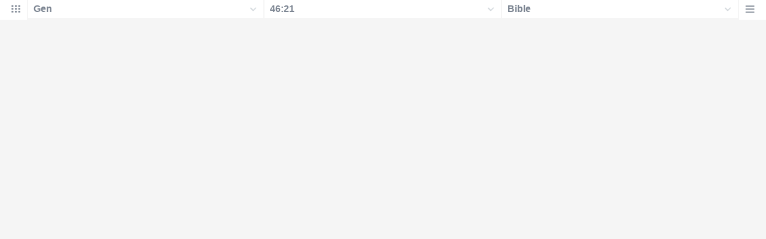

--- FILE ---
content_type: text/html
request_url: https://biblehub.com/crossref/vmenus/genesis/46-21.htm
body_size: 1997
content:
<!DOCTYPE html PUBLIC "-//W3C//DTD XHTML 1.0 Transitional//EN" "http://www.w3.org/TR/xhtml1/DTD/xhtml1-transitional.dtd"><html xmlns="http://www.w3.org/1999/xhtml"><head><meta http-equiv="Content-Type" content="text/html; charset=utf-8" /><meta name="viewport" content="width=device-width; initial-scale=1.0; maximum-scale=1.0; user-scalable=0;"/><title>Genesis 46:21 Menus</title><link rel="stylesheet" href="/c33.css" type="text/css" media="Screen" /><script language="JavaScript">
<!--
function MM_jumpMenu(targ,selObj,restore){ //v3.0
  eval(targ+".location='"+selObj.options[selObj.selectedIndex].value+"'"); if (restore) selObj.selectedIndex=0; }
//-->
</script></head><BODY onLoad="document.select2.reset();"><table width="100%" border="0" cellspacing="0" cellpadding="0"><tr><td><td class="mwid"><table width="100%" border="0" cellspacing="0" cellpadding="0"><tr><td class="ic"><a href="../genesis.htm" class="ic" title="Verse Chooser" target="_top"><img src="/grid2.png" height="28px" width="45px" border="0"></a></td><td class="tb1"><select name="select1" class="drop" onChange="MM_jumpMenu('top',this,0)"><option value="../../genesis/46-21.htm" selected>Gen</option><option value="../../exodus/1-1.htm">Exodus</option><option value="../../leviticus/1-1.htm">Leviticus</option><option value="../../numbers/1-1.htm">Numbers</option><option value="../../deuteronomy/1-1.htm">Deuteronomy</option><option value="../../joshua/1-1.htm">Joshua</option><option value="../../judges/1-1.htm">Judges</option><option value="../../ruth/1-1.htm">Ruth</option><option value="../../1_samuel/1-1.htm">1 Samuel</option><option value="../../2_samuel/1-1.htm">2 Samuel</option><option value="../../1_kings/1-1.htm">1 Kings</option><option value="../../2_kings/1-1.htm">2 Kings</option><option value="../../1_chronicles/1-1.htm">1 Chronicles</option><option value="../../2_chronicles/1-1.htm">2 Chronicles</option><option value="../../ezra/1-1.htm">Ezra</option><option value="../../nehemiah/1-1.htm">Nehemiah</option><option value="../../esther/1-1.htm">Esther</option><option value="../../job/1-1.htm">Job</option><option value="../../psalms/1-1.htm">Psalms</option><option value="../../proverbs/1-1.htm">Proverbs</option><option value="../../ecclesiastes/1-1.htm">Ecclesiastes</option><option value="../../songs/1-1.htm">Song of Solomon</option><option value="../../isaiah/1-1.htm">Isaiah</option><option value="../../jeremiah/1-1.htm">Jeremiah</option><option value="../../lamentations/1-1.htm">Lamentations</option><option value="../../ezekiel/1-1.htm">Ezekiel</option><option value="../../daniel/1-1.htm">Daniel</option><option value="../../hosea/1-1.htm">Hosea</option><option value="../../joel/1-1.htm">Joel</option><option value="../../amos/1-1.htm">Amos</option><option value="../../obadiah/1-1.htm">Obadiah</option><option value="../../jonah/1-1.htm">Jonah</option><option value="../../micah/1-1.htm">Micah</option><option value="../../nahum/1-1.htm">Nahum</option><option value="../../habakkuk/1-1.htm">Habakkuk</option><option value="../../zephaniah/1-1.htm">Zephaniah</option><option value="../../haggai/1-1.htm">Haggai</option><option value="../../zechariah/1-1.htm">Zechariah</option><option value="../../malachi/1-1.htm">Malachi</option><option value="../../matthew/1-1.htm">Matthew</option><option value="../../mark/1-1.htm">Mark</option><option value="../../luke/1-1.htm">Luke</option><option value="../../john/1-1.htm">John</option><option value="../../acts/1-1.htm">Acts</option><option value="../../romans/1-1.htm">Romans</option><option value="../../1_corinthians/1-1.htm">1 Corinthians</option><option value="../../2_corinthians/1-1.htm">2 Corinthians</option><option value="../../galatians/1-1.htm">Galatians</option><option value="../../ephesians/1-1.htm">Ephesians</option><option value="../../philippians/1-1.htm">Philippians</option><option value="../../colossians/1-1.htm">Colossians</option><option value="../../1_thessalonians/1-1.htm">1 Thessalonians</option><option value="../../2_thessalonians/1-1.htm">2 Thessalonians</option><option value="../../1_timothy/1-1.htm">1 Timothy</option><option value="../../2_timothy/1-1.htm">2 Timothy</option><option value="../../titus/1-1.htm">Titus</option><option value="../../philemon/1-1.htm">Philemon</option><option value="../../hebrews/1-1.htm">Hebrews</option><option value="../../james/1-1.htm">James</option><option value="../../1_peter/1-1.htm">1 Peter</option><option value="../../2_peter/1-1.htm">2 Peter</option><option value="../../1_john/1-1.htm">1 John</option><option value="../../2_john/1-1.htm">2 John</option><option value="../../3_john/1-1.htm">3 John</option><option value="../../jude/1-1.htm">Jude</option><option value="../../revelation/1-1.htm">Revelation</option></select></td><td class="tb2"><select name="select2" class="drop2" onChange="MM_jumpMenu('top',this,0)"><option value="../../genesis/1-1.htm">Genesis 1</option><option value="../../genesis/2-1.htm">Genesis 2</option><option value="../../genesis/3-1.htm">Genesis 3</option><option value="../../genesis/4-1.htm">Genesis 4</option><option value="../../genesis/5-1.htm">Genesis 5</option><option value="../../genesis/6-1.htm">Genesis 6</option><option value="../../genesis/7-1.htm">Genesis 7</option><option value="../../genesis/8-1.htm">Genesis 8</option><option value="../../genesis/9-1.htm">Genesis 9</option><option value="../../genesis/10-1.htm">Genesis 10</option><option value="../../genesis/11-1.htm">Genesis 11</option><option value="../../genesis/12-1.htm">Genesis 12</option><option value="../../genesis/13-1.htm">Genesis 13</option><option value="../../genesis/14-1.htm">Genesis 14</option><option value="../../genesis/15-1.htm">Genesis 15</option><option value="../../genesis/16-1.htm">Genesis 16</option><option value="../../genesis/17-1.htm">Genesis 17</option><option value="../../genesis/18-1.htm">Genesis 18</option><option value="../../genesis/19-1.htm">Genesis 19</option><option value="../../genesis/20-1.htm">Genesis 20</option><option value="../../genesis/21-1.htm">Genesis 21</option><option value="../../genesis/22-1.htm">Genesis 22</option><option value="../../genesis/23-1.htm">Genesis 23</option><option value="../../genesis/24-1.htm">Genesis 24</option><option value="../../genesis/25-1.htm">Genesis 25</option><option value="../../genesis/26-1.htm">Genesis 26</option><option value="../../genesis/27-1.htm">Genesis 27</option><option value="../../genesis/28-1.htm">Genesis 28</option><option value="../../genesis/29-1.htm">Genesis 29</option><option value="../../genesis/30-1.htm">Genesis 30</option><option value="../../genesis/31-1.htm">Genesis 31</option><option value="../../genesis/32-1.htm">Genesis 32</option><option value="../../genesis/33-1.htm">Genesis 33</option><option value="../../genesis/34-1.htm">Genesis 34</option><option value="../../genesis/35-1.htm">Genesis 35</option><option value="../../genesis/36-1.htm">Genesis 36</option><option value="../../genesis/37-1.htm">Genesis 37</option><option value="../../genesis/38-1.htm">Genesis 38</option><option value="../../genesis/39-1.htm">Genesis 39</option><option value="../../genesis/40-1.htm">Genesis 40</option><option value="../../genesis/41-1.htm">Genesis 41</option><option value="../../genesis/42-1.htm">Genesis 42</option><option value="../../genesis/43-1.htm">Genesis 43</option><option value="../../genesis/44-1.htm">Genesis 44</option><option value="../../genesis/45-1.htm">Genesis 45</option><option value="../../genesis/46-1.htm">-----------------------------</option><option value="../../genesis/46-1.htm">Genesis 46:1</option><option value="../../genesis/46-2.htm">Genesis 46:2</option><option value="../../genesis/46-3.htm">Genesis 46:3</option><option value="../../genesis/46-4.htm">Genesis 46:4</option><option value="../../genesis/46-5.htm">Genesis 46:5</option><option value="../../genesis/46-6.htm">Genesis 46:6</option><option value="../../genesis/46-7.htm">Genesis 46:7</option><option value="../../genesis/46-8.htm">Genesis 46:8</option><option value="../../genesis/46-9.htm">Genesis 46:9</option><option value="../../genesis/46-10.htm">Genesis 46:10</option><option value="../../genesis/46-11.htm">Genesis 46:11</option><option value="../../genesis/46-12.htm">Genesis 46:12</option><option value="../../genesis/46-13.htm">Genesis 46:13</option><option value="../../genesis/46-14.htm">Genesis 46:14</option><option value="../../genesis/46-15.htm">Genesis 46:15</option><option value="../../genesis/46-16.htm">Genesis 46:16</option><option value="../../genesis/46-17.htm">Genesis 46:17</option><option value="../../genesis/46-18.htm">Genesis 46:18</option><option value="../../genesis/46-19.htm">Genesis 46:19</option><option value="../../genesis/46-20.htm">Genesis 46:20</option><option value="../../genesis/46-21.htm" selected>46:21</option><option value="../../genesis/46-22.htm">Genesis 46:22</option><option value="../../genesis/46-23.htm">Genesis 46:23</option><option value="../../genesis/46-24.htm">Genesis 46:24</option><option value="../../genesis/46-25.htm">Genesis 46:25</option><option value="../../genesis/46-26.htm">Genesis 46:26</option><option value="../../genesis/46-27.htm">Genesis 46:27</option><option value="../../genesis/46-28.htm">Genesis 46:28</option><option value="../../genesis/46-29.htm">Genesis 46:29</option><option value="../../genesis/46-30.htm">Genesis 46:30</option><option value="../../genesis/46-31.htm">Genesis 46:31</option><option value="../../genesis/46-32.htm">Genesis 46:32</option><option value="../../genesis/46-33.htm">Genesis 46:33</option><option value="../../genesis/46-34.htm">Genesis 46:34</option><option value="../../genesis/46-34.htm">-----------------------------</option><option value="../../genesis/47-1.htm">Genesis 47</option><option value="../../genesis/48-1.htm">Genesis 48</option><option value="../../genesis/49-1.htm">Genesis 49</option><option value="../../genesis/50-1.htm">Genesis 50</option></select></td><td class="tb3"><iframe src="/b/genesis/46-21.htm" width="100%" height="30" scrolling=no frameborder="0" cellpadding=0></iframe></td><td class="ic"><a href="/bibles/genesis/46-21.htm" class="ic" title="Version Chooser" target="_top"><img src="/hb2.png" height="28px" width="45px" border="0"></a></td></tr><tr><td height="1"><img src="/clr.gif" height="1" width="20"></td><td height="1"><img src="/clr.gif" height="1" width="70"></td><td height="1"><img src="/clr.gif" height="1" width="70"></td><td height="1"><img src="/clr.gif" height="1" width="70"></td><td height="1"><img src="/clr.gif" height="1" width="20"></td></tr></table></body></td><td></td></tr></table></html>

--- FILE ---
content_type: text/html
request_url: https://biblehub.com/b/genesis/46-21.htm
body_size: 2243
content:
<!DOCTYPE html PUBLIC "-//W3C//DTD XHTML 1.0 Transitional//EN" "http://www.w3.org/TR/xhtml1/DTD/xhtml1-transitional.dtd"><html xmlns="http://www.w3.org/1999/xhtml"><head><meta http-equiv="Content-Type" content="text/html; charset=utf-8" /><meta name="viewport" content="width=device-width; initial-scale=1.0; maximum-scale=1.0; user-scalable=0;"/><title>Genesis 46:21 Menus</title><link rel="stylesheet" href="/c33.css" type="text/css" media="Screen" /> <script language="JavaScript">
<!--
function MM_jumpMenu(targ,selObj,restore){ //v3.0
  eval(targ+".location='"+selObj.options[selObj.selectedIndex].value+"'"); if (restore) selObj.selectedIndex=0; }
//-->
</script></head><BODY onLoad="document.select2.reset();"><table width="100%" border="0" cellspacing="0" cellpadding="0"><tr><td class="tb4"><select name="select3" class="drop4" onChange="MM_jumpMenu('top',this,0)"><option value="/genesis/46-21.htm" selected>Bible</option><option value="/genesis/46-21.htm">Bible Hub Parallel</option><option value="/brb/genesis/46.htm">Reader's Bible</option><option value="/crossref/genesis/46-21.htm">Cross References</option><option value="/tsk/genesis/46-21.htm">TSK</option><option value="/genesis/46-21.htm"> </option><option value="/genesis/46-21.htm" class="hs">Quick Links</option><option value="/niv/genesis/46.htm">New International Version</option><option value="/nlt/genesis/46.htm">New Living Translation</option><option value="/esv/genesis/46.htm">English Standard Version</option><option value="/nkjv/genesis/46.htm">New King James Version</option><option value="/bsb-strongs/genesis/46.htm">Strong's BSB</option><option value="/ylts/genesis/46.htm">Strong's YLT</option><option value="/nas/genesis/46.htm">Strong's NASB</option><option value="/kjvs/genesis/46.htm">Strong's KJV</option><option value="/hcsb/genesis/46.htm">Strong's HCSB</option><option value="/genesis/46-21.htm"> </option><option value="/genesis/46-21.htm" class="hs">Alphabetical Listings</option><option value="/afv/genesis/46.htm">A Faithful Version</option><option value="/akjv/genesis/46.htm">American King James</option><option value="/asv/genesis/46.htm">American Standard Version</option><option value="/brb/genesis/46.htm">Berean Reader's Bible</option><option value="/bsb/genesis/46.htm">Berean Study Bible</option><option value="/sep/genesis/46.htm">Brenton's Septuagint</option><option value="/csb/genesis/46.htm">Christian Standard Bible</option><option value="/cev/genesis/46.htm">Contemporary English Version</option><option value="/dbt/genesis/46.htm">Darby Bible Translation</option><option value="/drb/genesis/46.htm">Douay-Rheims Bible</option><option value="/erv/genesis/46.htm">English Revised Version</option><option value="/esv/genesis/46.htm">English Standard Version</option><option value="/gwt/genesis/46.htm">God's Word Translation</option><option value="/gnt/genesis/46.htm">Good News Translation</option><option value="/hcsb/genesis/46.htm">Holman Christian Standard</option><option value="/isr/genesis/46.htm">Inst. for Scripture Research</option><option value="/isv/genesis/46.htm">International Standard Version</option><option value="/jps/genesis/46.htm">JPS Tanakh</option><option value="/jub/genesis/46.htm">Jubilee Bible 2000</option><option value="/kjv/genesis/46.htm">King James Bible</option><option value="/kj2000/genesis/46.htm">King James 2000 Bible</option><option value="/kjver/genesis/46.htm">KJV Easy Read</option><option value="/purple/genesis/46.htm">KJV Purple Letter Edition</option><option value="/let/genesis/46.htm">Literal Emphasis Translation</option><option value="/lsv/genesis/46.htm">Literal Standard Version</option><option value="/msb/genesis/46.htm">Majority Standard Bible</option><option value="/net/genesis/46.htm">NET Bible</option><option value="/nasb/genesis/46.htm">New American Standard</option><option value="/nheb/genesis/46.htm">New Heart English Bible</option><option value="/niv/genesis/46.htm">New International Version</option><option value="/nkjv/genesis/46.htm">New King James Version</option><option value="/nlt/genesis/46.htm">New Living Translation</option><option value="/ojb/genesis/46.htm">Orthodox Jewish Bible</option><option value="/rfp/genesis/46.htm">Reader-Friendly Purple</option><option value="/wbt/genesis/46.htm">Webster's Bible Translation</option><option value="/web/genesis/46.htm">World English Bible</option><option value="/wycliffe/genesis/46.htm">Wycliffe Bible</option><option value="/ylt/genesis/46.htm">Young's Literal Translation</option><option value="/genesis/46-21.htm"> </option><option value="/commentaries/genesis/46-21.htm" class="hs">Commentaries</option><option value="/commentaries/barnes/genesis/46.htm">Barnes' Notes</option><option value="/commentaries/benson/genesis/46.htm">Benson Commentary</option><option value="/commentaries/illustrator/genesis/46.htm">Biblical Illustrator</option><option value="/commentaries/calvin/genesis/46.htm">Calvin's Commentaries</option><option value="/commentaries/cambridge/genesis/46.htm">Cambridge Bible</option><option value="/commentaries/clarke/genesis/46.htm">Clarke's Commentary</option><option value="/commentaries/darby/genesis/46.htm">Darby's Bible Synopsis</option><option value="/commentaries/expositors/genesis/46.htm">Expositor's Bible</option><option value="/commentaries/edt/genesis/46.htm">Expositor's Dictionary</option><option value="/commentaries/ellicott/genesis/46.htm">Ellicott's Commentary</option><option value="/commentaries/gsb/genesis/46.htm">Geneva Study Bible</option><option value="/commentaries/gill/genesis/46.htm">Gill's Bible Exposition</option><option value="/commentaries/gray/genesis/46.htm">Gray's Concise</option><option value="/commentaries/hastings/genesis/32-24.htm">Hastings Great Texts</option><option value="/commentaries/jfb/genesis/46.htm">Jamieson-Fausset-Brown</option><option value="/commentaries/kad/genesis/46.htm">Keil and Delitzsch OT</option><option value="/commentaries/king-en/genesis/46.htm">Kingcomments Bible Studies</option><option value="/commentaries/kjt/genesis/46.htm">KJV Translator's Notes</option><option value="/commentaries/lange/genesis/46.htm">Lange Commentary</option><option value="/commentaries/maclaren/genesis/46.htm">MacLaren Expositions</option><option value="/commentaries/mhc/genesis/46.htm">Matthew Henry Concise</option><option value="/commentaries/mhcw/genesis/46.htm">Matthew Henry Full</option><option value="/commentaries/poole/genesis/46.htm">Matthew Poole</option><option value="/commentaries/pulpit/genesis/46.htm">Pulpit Commentary</option><option value="/commentaries/homiletics/genesis/46.htm">Pulpit Homiletics</option><option value="/commentaries/sermon/genesis/46.htm">Sermon Bible</option><option value="/commentaries/sco/genesis/46.htm">Scofield Reference Notes</option><option value="/commentaries/ttb/genesis/46.htm">Through The Bible</option><option value="/commentaries/wes/genesis/46.htm">Wesley's Notes</option><option value="/genesis/46-21.htm"> </option><option value="/texts/genesis/46-21.htm" class="hs">Hebrew</option><option value="http://ale.hebrewtanakh.com/genesis/46.htm">Aleppo Codex</option><option value="http://interlinearbible.org/genesis/46.htm">Interlinear Chapters</option><option value="http://interlinearbible.org/genesis/46-21.htm">Interlinear Verses</option><option value="http://biblelexicon.org/genesis/46-21.htm">Lexicon</option><option value="/texts/genesis/46-21.htm">Parallel Texts</option><option value="http://study.interlinearbible.org/genesis/46.htm">Study Bible</option><option value="/text/genesis/46-21.htm">Text Analysis</option><option value="http://wlc.hebrewtanakh.com/genesis/46.htm">WLC Hebrew OT</option><option value="http://greekheb-strongs.scripturetext.com/genesis/46.htm">Word Studies</option><option value="http://sepd.biblos.com/genesis/46.htm"> </option><option value="http://sepd.biblos.com/genesis/46.htm" class="hs">Greek</option><option value="/sepd/genesis/46.htm">Swete's Septuagint</option><option value="http://apostolic.interlinearbible.org/genesis/46.htm">Apostolic Bible Polyglot</option><option value="/texts/matthew/1-1.htm">Jump to NT</option><option value="/genesis/46-21.htm"> </option><option value="/genesis/46-21.htm" class="hs">Study Tools</option><option value="/questions/genesis/46.htm">Bible Study Questions</option><option value="/chaptersummaries/genesis/46.htm">Chapter Summaries</option><option value="/chain/genesis/46-21.htm">Chain Links</option><option value="http://childrensbibleonline.com/genesis/46.htm">Children's Bible</option><option value="http://bibletimeline.info/genesis/46.htm">Chronological Bible</option><option value="http://christianbookshelf.org/genesis/46-21.htm">Library</option><option value="/multi/genesis/46-21.htm">Multiple Languages</option><option value="/parallel/genesis/46.htm">Parallel Chapters</option><option value="/p/niv/esv/genesis/46.shtml">Parallel Bible</option><option value="http://parallelgospels.org">Parallel Gospels</option><option value="http://biblesummary.org/genesis/46.htm">Summary</option><option value="http://bibletimeline.info/genesis/46.htm">Timeline</option><option value="/multi/genesis/46-21.htm"> </option><option value="/multi/genesis/46-21.htm">Multilingual</option></select></td></tr><tr><td height="1"><img src="/clr.gif" height="1" width="70"></td></tr></table></body></html>